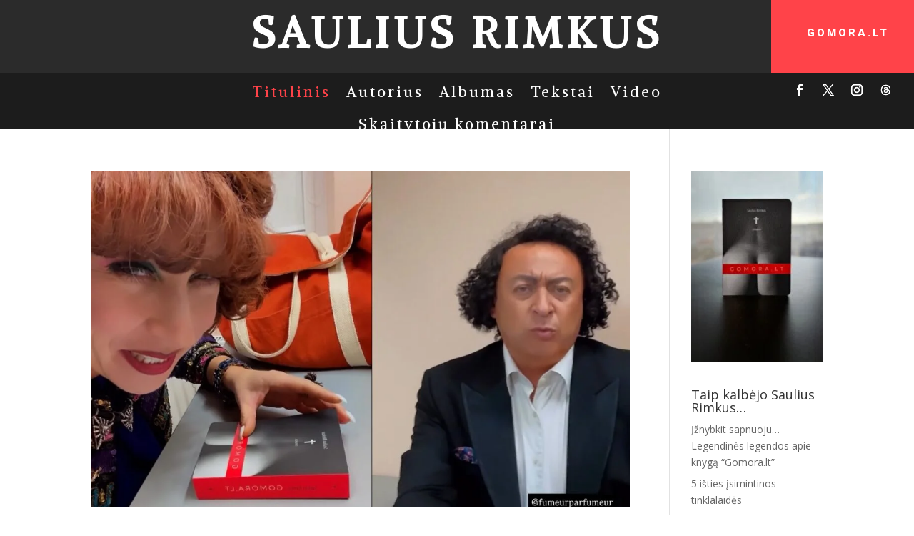

--- FILE ---
content_type: text/css
request_url: https://sauliusrimkus.lt/wp-content/et-cache/home/et-divi-dynamic-tb-20-tb-231-late.css?ver=1767195930
body_size: 12
content:
@font-face{font-family:ETmodules;font-display:block;src:url(//sauliusrimkus.lt/wp-content/themes/Divi/core/admin/fonts/modules/social/modules.eot);src:url(//sauliusrimkus.lt/wp-content/themes/Divi/core/admin/fonts/modules/social/modules.eot?#iefix) format("embedded-opentype"),url(//sauliusrimkus.lt/wp-content/themes/Divi/core/admin/fonts/modules/social/modules.woff) format("woff"),url(//sauliusrimkus.lt/wp-content/themes/Divi/core/admin/fonts/modules/social/modules.ttf) format("truetype"),url(//sauliusrimkus.lt/wp-content/themes/Divi/core/admin/fonts/modules/social/modules.svg#ETmodules) format("svg");font-weight:400;font-style:normal}

--- FILE ---
content_type: text/css
request_url: https://sauliusrimkus.lt/wp-content/et-cache/home/et-divi-dynamic-tb-20-tb-231-late.css
body_size: 15
content:
@font-face{font-family:ETmodules;font-display:block;src:url(//sauliusrimkus.lt/wp-content/themes/Divi/core/admin/fonts/modules/social/modules.eot);src:url(//sauliusrimkus.lt/wp-content/themes/Divi/core/admin/fonts/modules/social/modules.eot?#iefix) format("embedded-opentype"),url(//sauliusrimkus.lt/wp-content/themes/Divi/core/admin/fonts/modules/social/modules.woff) format("woff"),url(//sauliusrimkus.lt/wp-content/themes/Divi/core/admin/fonts/modules/social/modules.ttf) format("truetype"),url(//sauliusrimkus.lt/wp-content/themes/Divi/core/admin/fonts/modules/social/modules.svg#ETmodules) format("svg");font-weight:400;font-style:normal}